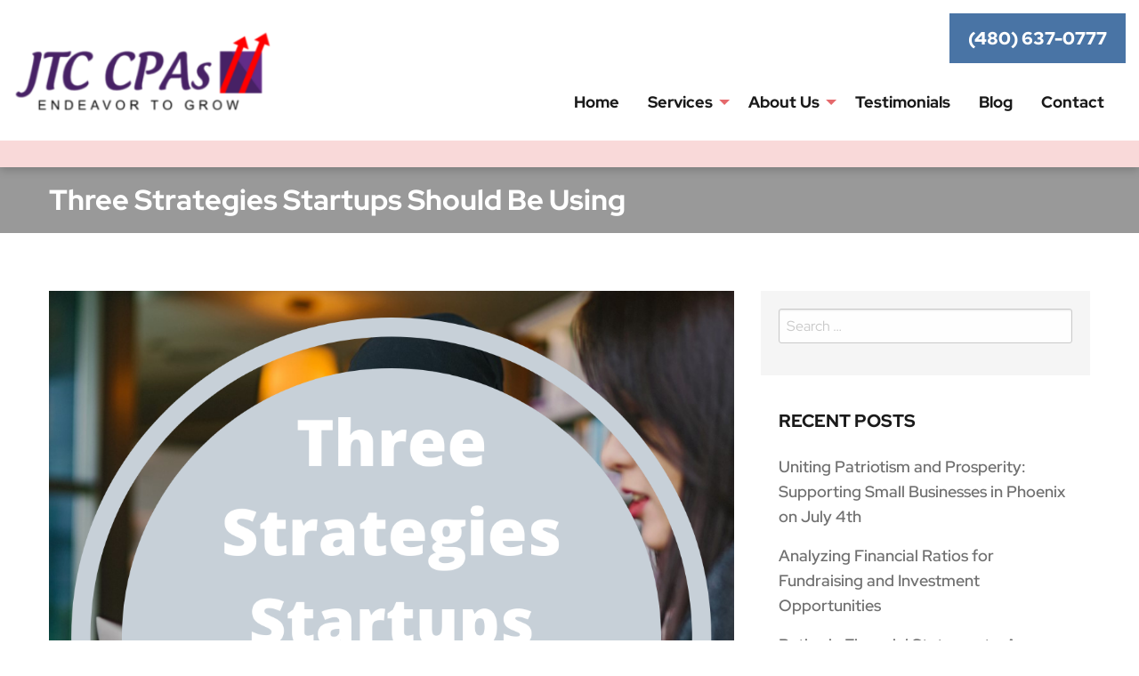

--- FILE ---
content_type: text/html; charset=UTF-8
request_url: https://www.cpachandleraz.com/three-strategies-startups-should-be-using/
body_size: 11610
content:
<!DOCTYPE html> 
<html class="no-js" lang="en-US" prefix="og: https://ogp.me/ns#"> 
<head>
<meta charset="UTF-8">
<link rel="preload" href="https://www.cpachandleraz.com/wp-content/cache/fvm/min/1727132144-css1b28e59cf029b96a12ce783a53e03e14241d1593f4696ca00964209098df5.css" as="style" media="all" /> 
<link rel="preload" href="https://www.cpachandleraz.com/wp-content/cache/fvm/min/1727132144-cssbd605a1a2c26ecdbbcf69a004ab9186fdce33fc510185282c8866d0e6cd31.css" as="style" media="all" /> 
<link rel="preload" href="https://www.cpachandleraz.com/wp-content/cache/fvm/min/1727132144-css807a44062ea23c52b76472127cd61d8096b6d29e4ce19a0e6abb7b0318592.css" as="style" media="all" /> 
<link rel="preload" href="https://www.cpachandleraz.com/wp-content/cache/fvm/min/1727132144-css201b25a7b2a2afdf54a30c10b2614d1907e96732e65a8a466fe81990b467f.css" as="style" media="all" /> 
<link rel="preload" href="https://www.cpachandleraz.com/wp-content/cache/fvm/min/1727132144-css94ed1f9eae3eaaef8ea596253cefc73b4dd1a49ecb7f7fba986782216ea5a.css" as="style" media="all" /> 
<link rel="preload" href="https://www.cpachandleraz.com/wp-content/cache/fvm/min/1727132144-css2f3e89d663b2b448358a2f0b10b4b99e1ba75be6ceb14d0a1760830d21fde.css" as="style" media="all" /> 
<link rel="preload" href="https://www.cpachandleraz.com/wp-content/cache/fvm/min/1727132144-css7cf1545e64752eac16e90b67663cdea0793346f084fcccc13cf18a2db4934.css" as="style" media="all" /> 
<link rel="preload" href="https://www.cpachandleraz.com/wp-content/cache/fvm/min/1727132144-css772939f09373bcb3d11802b254cd06d4e641dfc73f15db3af5497fd30c286.css" as="style" media="all" /> 
<link rel="preload" href="https://www.cpachandleraz.com/wp-content/cache/fvm/min/1727132144-css633dd140e23b200db5da0a739099cac048d76b6a0ada41adf152e9bafc0f2.css" as="style" media="all" /> 
<link rel="preload" href="https://www.cpachandleraz.com/wp-content/cache/fvm/min/1727132144-css13e7afd6339a87de169a292b6a4dd7e67d95782afcf01e667e9f53c4a3a3a.css" as="style" media="all" /> 
<link rel="preload" href="https://www.cpachandleraz.com/wp-content/cache/fvm/min/1727132144-css09f77465f90b8098749f87e53667514a5b6d43928a37f51d22d93723537c2.css" as="style" media="all" /> 
<link rel="preload" href="https://www.cpachandleraz.com/wp-content/cache/fvm/min/1727132144-cssa9bc91fc1bf383aeaa8414f91ab31eedb9d8c7d02578651f07096e2213f15.css" as="style" media="all" /> 
<link rel="preload" href="https://www.cpachandleraz.com/wp-content/cache/fvm/min/1727132144-css30a80dca451c3cee36b9376d295efd6a8b8c0e42726bc37bae28cad4b99e1.css" as="style" media="all" />
<script data-cfasync="false">if(navigator.userAgent.match(/MSIE|Internet Explorer/i)||navigator.userAgent.match(/Trident\/7\..*?rv:11/i)){var href=document.location.href;if(!href.match(/[?&]iebrowser/)){if(href.indexOf("?")==-1){if(href.indexOf("#")==-1){document.location.href=href+"?iebrowser=1"}else{document.location.href=href.replace("#","?iebrowser=1#")}}else{if(href.indexOf("#")==-1){document.location.href=href+"&iebrowser=1"}else{document.location.href=href.replace("#","&iebrowser=1#")}}}}</script>
<script data-cfasync="false">class FVMLoader{constructor(e){this.triggerEvents=e,this.eventOptions={passive:!0},this.userEventListener=this.triggerListener.bind(this),this.delayedScripts={normal:[],async:[],defer:[]},this.allJQueries=[]}_addUserInteractionListener(e){this.triggerEvents.forEach(t=>window.addEventListener(t,e.userEventListener,e.eventOptions))}_removeUserInteractionListener(e){this.triggerEvents.forEach(t=>window.removeEventListener(t,e.userEventListener,e.eventOptions))}triggerListener(){this._removeUserInteractionListener(this),"loading"===document.readyState?document.addEventListener("DOMContentLoaded",this._loadEverythingNow.bind(this)):this._loadEverythingNow()}async _loadEverythingNow(){this._runAllDelayedCSS(),this._delayEventListeners(),this._delayJQueryReady(this),this._handleDocumentWrite(),this._registerAllDelayedScripts(),await this._loadScriptsFromList(this.delayedScripts.normal),await this._loadScriptsFromList(this.delayedScripts.defer),await this._loadScriptsFromList(this.delayedScripts.async),await this._triggerDOMContentLoaded(),await this._triggerWindowLoad(),window.dispatchEvent(new Event("wpr-allScriptsLoaded"))}_registerAllDelayedScripts(){document.querySelectorAll("script[type=fvmdelay]").forEach(e=>{e.hasAttribute("src")?e.hasAttribute("async")&&!1!==e.async?this.delayedScripts.async.push(e):e.hasAttribute("defer")&&!1!==e.defer||"module"===e.getAttribute("data-type")?this.delayedScripts.defer.push(e):this.delayedScripts.normal.push(e):this.delayedScripts.normal.push(e)})}_runAllDelayedCSS(){document.querySelectorAll("link[rel=fvmdelay]").forEach(e=>{e.setAttribute("rel","stylesheet")})}async _transformScript(e){return await this._requestAnimFrame(),new Promise(t=>{const n=document.createElement("script");let r;[...e.attributes].forEach(e=>{let t=e.nodeName;"type"!==t&&("data-type"===t&&(t="type",r=e.nodeValue),n.setAttribute(t,e.nodeValue))}),e.hasAttribute("src")?(n.addEventListener("load",t),n.addEventListener("error",t)):(n.text=e.text,t()),e.parentNode.replaceChild(n,e)})}async _loadScriptsFromList(e){const t=e.shift();return t?(await this._transformScript(t),this._loadScriptsFromList(e)):Promise.resolve()}_delayEventListeners(){let e={};function t(t,n){!function(t){function n(n){return e[t].eventsToRewrite.indexOf(n)>=0?"wpr-"+n:n}e[t]||(e[t]={originalFunctions:{add:t.addEventListener,remove:t.removeEventListener},eventsToRewrite:[]},t.addEventListener=function(){arguments[0]=n(arguments[0]),e[t].originalFunctions.add.apply(t,arguments)},t.removeEventListener=function(){arguments[0]=n(arguments[0]),e[t].originalFunctions.remove.apply(t,arguments)})}(t),e[t].eventsToRewrite.push(n)}function n(e,t){let n=e[t];Object.defineProperty(e,t,{get:()=>n||function(){},set(r){e["wpr"+t]=n=r}})}t(document,"DOMContentLoaded"),t(window,"DOMContentLoaded"),t(window,"load"),t(window,"pageshow"),t(document,"readystatechange"),n(document,"onreadystatechange"),n(window,"onload"),n(window,"onpageshow")}_delayJQueryReady(e){let t=window.jQuery;Object.defineProperty(window,"jQuery",{get:()=>t,set(n){if(n&&n.fn&&!e.allJQueries.includes(n)){n.fn.ready=n.fn.init.prototype.ready=function(t){e.domReadyFired?t.bind(document)(n):document.addEventListener("DOMContentLoaded2",()=>t.bind(document)(n))};const t=n.fn.on;n.fn.on=n.fn.init.prototype.on=function(){if(this[0]===window){function e(e){return e.split(" ").map(e=>"load"===e||0===e.indexOf("load.")?"wpr-jquery-load":e).join(" ")}"string"==typeof arguments[0]||arguments[0]instanceof String?arguments[0]=e(arguments[0]):"object"==typeof arguments[0]&&Object.keys(arguments[0]).forEach(t=>{delete Object.assign(arguments[0],{[e(t)]:arguments[0][t]})[t]})}return t.apply(this,arguments),this},e.allJQueries.push(n)}t=n}})}async _triggerDOMContentLoaded(){this.domReadyFired=!0,await this._requestAnimFrame(),document.dispatchEvent(new Event("DOMContentLoaded2")),await this._requestAnimFrame(),window.dispatchEvent(new Event("DOMContentLoaded2")),await this._requestAnimFrame(),document.dispatchEvent(new Event("wpr-readystatechange")),await this._requestAnimFrame(),document.wpronreadystatechange&&document.wpronreadystatechange()}async _triggerWindowLoad(){await this._requestAnimFrame(),window.dispatchEvent(new Event("wpr-load")),await this._requestAnimFrame(),window.wpronload&&window.wpronload(),await this._requestAnimFrame(),this.allJQueries.forEach(e=>e(window).trigger("wpr-jquery-load")),window.dispatchEvent(new Event("wpr-pageshow")),await this._requestAnimFrame(),window.wpronpageshow&&window.wpronpageshow()}_handleDocumentWrite(){const e=new Map;document.write=document.writeln=function(t){const n=document.currentScript,r=document.createRange(),i=n.parentElement;let a=e.get(n);void 0===a&&(a=n.nextSibling,e.set(n,a));const s=document.createDocumentFragment();r.setStart(s,0),s.appendChild(r.createContextualFragment(t)),i.insertBefore(s,a)}}async _requestAnimFrame(){return new Promise(e=>requestAnimationFrame(e))}static run(){const e=new FVMLoader(["keydown","mousemove","touchmove","touchstart","touchend","wheel"]);e._addUserInteractionListener(e)}}FVMLoader.run();</script>
<meta name="viewport" content="width=device-width, initial-scale=1, maximum-scale=5, user-scalable=yes">
<meta http-equiv="X-UA-Compatible" content="IE=7,9,10,edge" >
<meta name='robots' content='index, follow, max-image-preview:large, max-snippet:-1, max-video-preview:-1' /><title>Three Strategies Startups Should be Using - JTC CPAs Chandler</title>
<link rel="canonical" href="https://www.cpachandleraz.com/three-strategies-startups-should-be-using/" />
<meta property="og:locale" content="en_US" />
<meta property="og:type" content="article" />
<meta property="og:title" content="Three Strategies Startups Should be Using - JTC CPAs Chandler" />
<meta property="og:description" content="Day One: Stay tuned for to learn more about three strategies startups should be using in their plan for success. Come back tomorrow to learn about the first strategy! &nbsp;" />
<meta property="og:url" content="https://www.cpachandleraz.com/three-strategies-startups-should-be-using/" />
<meta property="og:site_name" content="JTC CPAs Chandler" />
<meta property="article:publisher" content="https://www.facebook.com/cpachandler" />
<meta property="article:published_time" content="2022-03-24T14:30:59+00:00" />
<meta property="article:modified_time" content="2022-03-22T22:14:33+00:00" />
<meta property="og:image" content="https://www.cpachandleraz.com/wp-content/uploads/2022/03/1.png" />
<meta property="og:image:width" content="1080" />
<meta property="og:image:height" content="1080" />
<meta property="og:image:type" content="image/png" />
<meta name="author" content="Trent Elijah" />
<meta name="twitter:card" content="summary_large_image" />
<meta name="twitter:label1" content="Written by" />
<meta name="twitter:data1" content="Trent Elijah" />
<script type="application/ld+json" class="yoast-schema-graph">{"@context":"https://schema.org","@graph":[{"@type":"Article","@id":"https://www.cpachandleraz.com/three-strategies-startups-should-be-using/#article","isPartOf":{"@id":"https://www.cpachandleraz.com/three-strategies-startups-should-be-using/"},"author":{"name":"Trent Elijah","@id":"https://www.cpachandleraz.com/#/schema/person/acf1f319a6f25b45367c4d3d2344e3ad"},"headline":"Three Strategies Startups Should be Using","datePublished":"2022-03-24T14:30:59+00:00","dateModified":"2022-03-22T22:14:33+00:00","mainEntityOfPage":{"@id":"https://www.cpachandleraz.com/three-strategies-startups-should-be-using/"},"wordCount":36,"publisher":{"@id":"https://www.cpachandleraz.com/#organization"},"image":{"@id":"https://www.cpachandleraz.com/three-strategies-startups-should-be-using/#primaryimage"},"thumbnailUrl":"https://www.cpachandleraz.com/wp-content/uploads/2022/03/1.png","articleSection":["News"],"inLanguage":"en-US"},{"@type":"WebPage","@id":"https://www.cpachandleraz.com/three-strategies-startups-should-be-using/","url":"https://www.cpachandleraz.com/three-strategies-startups-should-be-using/","name":"Three Strategies Startups Should be Using - JTC CPAs Chandler","isPartOf":{"@id":"https://www.cpachandleraz.com/#website"},"primaryImageOfPage":{"@id":"https://www.cpachandleraz.com/three-strategies-startups-should-be-using/#primaryimage"},"image":{"@id":"https://www.cpachandleraz.com/three-strategies-startups-should-be-using/#primaryimage"},"thumbnailUrl":"https://www.cpachandleraz.com/wp-content/uploads/2022/03/1.png","datePublished":"2022-03-24T14:30:59+00:00","dateModified":"2022-03-22T22:14:33+00:00","breadcrumb":{"@id":"https://www.cpachandleraz.com/three-strategies-startups-should-be-using/#breadcrumb"},"inLanguage":"en-US","potentialAction":[{"@type":"ReadAction","target":["https://www.cpachandleraz.com/three-strategies-startups-should-be-using/"]}]},{"@type":"ImageObject","inLanguage":"en-US","@id":"https://www.cpachandleraz.com/three-strategies-startups-should-be-using/#primaryimage","url":"https://www.cpachandleraz.com/wp-content/uploads/2022/03/1.png","contentUrl":"https://www.cpachandleraz.com/wp-content/uploads/2022/03/1.png","width":1080,"height":1080,"caption":"startup strategies image"},{"@type":"BreadcrumbList","@id":"https://www.cpachandleraz.com/three-strategies-startups-should-be-using/#breadcrumb","itemListElement":[{"@type":"ListItem","position":1,"name":"Home","item":"https://www.cpachandleraz.com/"},{"@type":"ListItem","position":2,"name":"Blog","item":"https://www.cpachandleraz.com/blog/"},{"@type":"ListItem","position":3,"name":"Three Strategies Startups Should be Using"}]},{"@type":"WebSite","@id":"https://www.cpachandleraz.com/#website","url":"https://www.cpachandleraz.com/","name":"JTC CPAs Chandler","description":"","publisher":{"@id":"https://www.cpachandleraz.com/#organization"},"potentialAction":[{"@type":"SearchAction","target":{"@type":"EntryPoint","urlTemplate":"https://www.cpachandleraz.com/?s={search_term_string}"},"query-input":{"@type":"PropertyValueSpecification","valueRequired":true,"valueName":"search_term_string"}}],"inLanguage":"en-US"},{"@type":"Organization","@id":"https://www.cpachandleraz.com/#organization","name":"JTC CPAs Chandler","url":"https://www.cpachandleraz.com/","logo":{"@type":"ImageObject","inLanguage":"en-US","@id":"https://www.cpachandleraz.com/#/schema/logo/image/","url":"https://www.cpachandleraz.com/wp-content/uploads/2022/04/Logo-JTC-CPAs-New-Logo-PNG-Transparent-300x94-1.png","contentUrl":"https://www.cpachandleraz.com/wp-content/uploads/2022/04/Logo-JTC-CPAs-New-Logo-PNG-Transparent-300x94-1.png","width":328,"height":103,"caption":"JTC CPAs Chandler"},"image":{"@id":"https://www.cpachandleraz.com/#/schema/logo/image/"},"sameAs":["https://www.facebook.com/cpachandler","https://www.instagram.com/cpaphoenix/"]},{"@type":"Person","@id":"https://www.cpachandleraz.com/#/schema/person/acf1f319a6f25b45367c4d3d2344e3ad","name":"Trent Elijah","image":{"@type":"ImageObject","inLanguage":"en-US","@id":"https://www.cpachandleraz.com/#/schema/person/image/","url":"https://secure.gravatar.com/avatar/ffd75414aa701167ab3260914d7a9b17?s=96&d=mm&r=g","contentUrl":"https://secure.gravatar.com/avatar/ffd75414aa701167ab3260914d7a9b17?s=96&d=mm&r=g","caption":"Trent Elijah"},"sameAs":["http://jtcllp.com"],"url":"https://www.cpachandleraz.com/author/client/"}]}</script>
<link rel="alternate" type="application/rss+xml" title="JTC CPAs Chandler &raquo; Feed" href="https://www.cpachandleraz.com/feed/" />
<link rel="alternate" type="application/rss+xml" title="JTC CPAs Chandler &raquo; Comments Feed" href="https://www.cpachandleraz.com/comments/feed/" />
<meta name="google-site-verification" content="MPuv9hELYu4qMCtmtB5r1hnkuXnGKKlnPlh-9mYaP50" /> 
<link rel="shortcut icon" href="https://www.cpachandleraz.com/wp-content/uploads/2022/02/cropped-cropped-JTC-favicon.png?v=1768707353" /> 
<link rel="profile" href="https://gmpg.org/xfn/11"> 
<link rel='stylesheet' id='wp-block-library-css' href='https://www.cpachandleraz.com/wp-content/cache/fvm/min/1727132144-css1b28e59cf029b96a12ce783a53e03e14241d1593f4696ca00964209098df5.css' type='text/css' media='all' /> 
<style id='classic-theme-styles-inline-css' type='text/css' media="all">/*! This file is auto-generated */ .wp-block-button__link{color:#fff;background-color:#32373c;border-radius:9999px;box-shadow:none;text-decoration:none;padding:calc(.667em + 2px) calc(1.333em + 2px);font-size:1.125em}.wp-block-file__button{background:#32373c;color:#fff;text-decoration:none}</style> 
<style id='global-styles-inline-css' type='text/css' media="all">:root{--wp--preset--aspect-ratio--square:1;--wp--preset--aspect-ratio--4-3:4/3;--wp--preset--aspect-ratio--3-4:3/4;--wp--preset--aspect-ratio--3-2:3/2;--wp--preset--aspect-ratio--2-3:2/3;--wp--preset--aspect-ratio--16-9:16/9;--wp--preset--aspect-ratio--9-16:9/16;--wp--preset--color--black:#000000;--wp--preset--color--cyan-bluish-gray:#abb8c3;--wp--preset--color--white:#ffffff;--wp--preset--color--pale-pink:#f78da7;--wp--preset--color--vivid-red:#cf2e2e;--wp--preset--color--luminous-vivid-orange:#ff6900;--wp--preset--color--luminous-vivid-amber:#fcb900;--wp--preset--color--light-green-cyan:#7bdcb5;--wp--preset--color--vivid-green-cyan:#00d084;--wp--preset--color--pale-cyan-blue:#8ed1fc;--wp--preset--color--vivid-cyan-blue:#0693e3;--wp--preset--color--vivid-purple:#9b51e0;--wp--preset--gradient--vivid-cyan-blue-to-vivid-purple:linear-gradient(135deg,rgba(6,147,227,1) 0%,rgb(155,81,224) 100%);--wp--preset--gradient--light-green-cyan-to-vivid-green-cyan:linear-gradient(135deg,rgb(122,220,180) 0%,rgb(0,208,130) 100%);--wp--preset--gradient--luminous-vivid-amber-to-luminous-vivid-orange:linear-gradient(135deg,rgba(252,185,0,1) 0%,rgba(255,105,0,1) 100%);--wp--preset--gradient--luminous-vivid-orange-to-vivid-red:linear-gradient(135deg,rgba(255,105,0,1) 0%,rgb(207,46,46) 100%);--wp--preset--gradient--very-light-gray-to-cyan-bluish-gray:linear-gradient(135deg,rgb(238,238,238) 0%,rgb(169,184,195) 100%);--wp--preset--gradient--cool-to-warm-spectrum:linear-gradient(135deg,rgb(74,234,220) 0%,rgb(151,120,209) 20%,rgb(207,42,186) 40%,rgb(238,44,130) 60%,rgb(251,105,98) 80%,rgb(254,248,76) 100%);--wp--preset--gradient--blush-light-purple:linear-gradient(135deg,rgb(255,206,236) 0%,rgb(152,150,240) 100%);--wp--preset--gradient--blush-bordeaux:linear-gradient(135deg,rgb(254,205,165) 0%,rgb(254,45,45) 50%,rgb(107,0,62) 100%);--wp--preset--gradient--luminous-dusk:linear-gradient(135deg,rgb(255,203,112) 0%,rgb(199,81,192) 50%,rgb(65,88,208) 100%);--wp--preset--gradient--pale-ocean:linear-gradient(135deg,rgb(255,245,203) 0%,rgb(182,227,212) 50%,rgb(51,167,181) 100%);--wp--preset--gradient--electric-grass:linear-gradient(135deg,rgb(202,248,128) 0%,rgb(113,206,126) 100%);--wp--preset--gradient--midnight:linear-gradient(135deg,rgb(2,3,129) 0%,rgb(40,116,252) 100%);--wp--preset--font-size--small:13px;--wp--preset--font-size--medium:20px;--wp--preset--font-size--large:36px;--wp--preset--font-size--x-large:42px;--wp--preset--spacing--20:0.44rem;--wp--preset--spacing--30:0.67rem;--wp--preset--spacing--40:1rem;--wp--preset--spacing--50:1.5rem;--wp--preset--spacing--60:2.25rem;--wp--preset--spacing--70:3.38rem;--wp--preset--spacing--80:5.06rem;--wp--preset--shadow--natural:6px 6px 9px rgba(0, 0, 0, 0.2);--wp--preset--shadow--deep:12px 12px 50px rgba(0, 0, 0, 0.4);--wp--preset--shadow--sharp:6px 6px 0px rgba(0, 0, 0, 0.2);--wp--preset--shadow--outlined:6px 6px 0px -3px rgba(255, 255, 255, 1), 6px 6px rgba(0, 0, 0, 1);--wp--preset--shadow--crisp:6px 6px 0px rgba(0, 0, 0, 1)}:where(.is-layout-flex){gap:.5em}:where(.is-layout-grid){gap:.5em}body .is-layout-flex{display:flex}.is-layout-flex{flex-wrap:wrap;align-items:center}.is-layout-flex>:is(*,div){margin:0}body .is-layout-grid{display:grid}.is-layout-grid>:is(*,div){margin:0}:where(.wp-block-columns.is-layout-flex){gap:2em}:where(.wp-block-columns.is-layout-grid){gap:2em}:where(.wp-block-post-template.is-layout-flex){gap:1.25em}:where(.wp-block-post-template.is-layout-grid){gap:1.25em}.has-black-color{color:var(--wp--preset--color--black)!important}.has-cyan-bluish-gray-color{color:var(--wp--preset--color--cyan-bluish-gray)!important}.has-white-color{color:var(--wp--preset--color--white)!important}.has-pale-pink-color{color:var(--wp--preset--color--pale-pink)!important}.has-vivid-red-color{color:var(--wp--preset--color--vivid-red)!important}.has-luminous-vivid-orange-color{color:var(--wp--preset--color--luminous-vivid-orange)!important}.has-luminous-vivid-amber-color{color:var(--wp--preset--color--luminous-vivid-amber)!important}.has-light-green-cyan-color{color:var(--wp--preset--color--light-green-cyan)!important}.has-vivid-green-cyan-color{color:var(--wp--preset--color--vivid-green-cyan)!important}.has-pale-cyan-blue-color{color:var(--wp--preset--color--pale-cyan-blue)!important}.has-vivid-cyan-blue-color{color:var(--wp--preset--color--vivid-cyan-blue)!important}.has-vivid-purple-color{color:var(--wp--preset--color--vivid-purple)!important}.has-black-background-color{background-color:var(--wp--preset--color--black)!important}.has-cyan-bluish-gray-background-color{background-color:var(--wp--preset--color--cyan-bluish-gray)!important}.has-white-background-color{background-color:var(--wp--preset--color--white)!important}.has-pale-pink-background-color{background-color:var(--wp--preset--color--pale-pink)!important}.has-vivid-red-background-color{background-color:var(--wp--preset--color--vivid-red)!important}.has-luminous-vivid-orange-background-color{background-color:var(--wp--preset--color--luminous-vivid-orange)!important}.has-luminous-vivid-amber-background-color{background-color:var(--wp--preset--color--luminous-vivid-amber)!important}.has-light-green-cyan-background-color{background-color:var(--wp--preset--color--light-green-cyan)!important}.has-vivid-green-cyan-background-color{background-color:var(--wp--preset--color--vivid-green-cyan)!important}.has-pale-cyan-blue-background-color{background-color:var(--wp--preset--color--pale-cyan-blue)!important}.has-vivid-cyan-blue-background-color{background-color:var(--wp--preset--color--vivid-cyan-blue)!important}.has-vivid-purple-background-color{background-color:var(--wp--preset--color--vivid-purple)!important}.has-black-border-color{border-color:var(--wp--preset--color--black)!important}.has-cyan-bluish-gray-border-color{border-color:var(--wp--preset--color--cyan-bluish-gray)!important}.has-white-border-color{border-color:var(--wp--preset--color--white)!important}.has-pale-pink-border-color{border-color:var(--wp--preset--color--pale-pink)!important}.has-vivid-red-border-color{border-color:var(--wp--preset--color--vivid-red)!important}.has-luminous-vivid-orange-border-color{border-color:var(--wp--preset--color--luminous-vivid-orange)!important}.has-luminous-vivid-amber-border-color{border-color:var(--wp--preset--color--luminous-vivid-amber)!important}.has-light-green-cyan-border-color{border-color:var(--wp--preset--color--light-green-cyan)!important}.has-vivid-green-cyan-border-color{border-color:var(--wp--preset--color--vivid-green-cyan)!important}.has-pale-cyan-blue-border-color{border-color:var(--wp--preset--color--pale-cyan-blue)!important}.has-vivid-cyan-blue-border-color{border-color:var(--wp--preset--color--vivid-cyan-blue)!important}.has-vivid-purple-border-color{border-color:var(--wp--preset--color--vivid-purple)!important}.has-vivid-cyan-blue-to-vivid-purple-gradient-background{background:var(--wp--preset--gradient--vivid-cyan-blue-to-vivid-purple)!important}.has-light-green-cyan-to-vivid-green-cyan-gradient-background{background:var(--wp--preset--gradient--light-green-cyan-to-vivid-green-cyan)!important}.has-luminous-vivid-amber-to-luminous-vivid-orange-gradient-background{background:var(--wp--preset--gradient--luminous-vivid-amber-to-luminous-vivid-orange)!important}.has-luminous-vivid-orange-to-vivid-red-gradient-background{background:var(--wp--preset--gradient--luminous-vivid-orange-to-vivid-red)!important}.has-very-light-gray-to-cyan-bluish-gray-gradient-background{background:var(--wp--preset--gradient--very-light-gray-to-cyan-bluish-gray)!important}.has-cool-to-warm-spectrum-gradient-background{background:var(--wp--preset--gradient--cool-to-warm-spectrum)!important}.has-blush-light-purple-gradient-background{background:var(--wp--preset--gradient--blush-light-purple)!important}.has-blush-bordeaux-gradient-background{background:var(--wp--preset--gradient--blush-bordeaux)!important}.has-luminous-dusk-gradient-background{background:var(--wp--preset--gradient--luminous-dusk)!important}.has-pale-ocean-gradient-background{background:var(--wp--preset--gradient--pale-ocean)!important}.has-electric-grass-gradient-background{background:var(--wp--preset--gradient--electric-grass)!important}.has-midnight-gradient-background{background:var(--wp--preset--gradient--midnight)!important}.has-small-font-size{font-size:var(--wp--preset--font-size--small)!important}.has-medium-font-size{font-size:var(--wp--preset--font-size--medium)!important}.has-large-font-size{font-size:var(--wp--preset--font-size--large)!important}.has-x-large-font-size{font-size:var(--wp--preset--font-size--x-large)!important}:where(.wp-block-post-template.is-layout-flex){gap:1.25em}:where(.wp-block-post-template.is-layout-grid){gap:1.25em}:where(.wp-block-columns.is-layout-flex){gap:2em}:where(.wp-block-columns.is-layout-grid){gap:2em}:root :where(.wp-block-pullquote){font-size:1.5em;line-height:1.6}</style> 
<link rel='stylesheet' id='bxslider-style-css' href='https://www.cpachandleraz.com/wp-content/cache/fvm/min/1727132144-cssbd605a1a2c26ecdbbcf69a004ab9186fdce33fc510185282c8866d0e6cd31.css' type='text/css' media='all' /> 
<link rel='stylesheet' id='kdw_testimonials_sheet-css' href='https://www.cpachandleraz.com/wp-content/cache/fvm/min/1727132144-css807a44062ea23c52b76472127cd61d8096b6d29e4ce19a0e6abb7b0318592.css' type='text/css' media='all' /> 
<link rel='stylesheet' id='foundation-normalize-css' href='https://www.cpachandleraz.com/wp-content/cache/fvm/min/1727132144-css201b25a7b2a2afdf54a30c10b2614d1907e96732e65a8a466fe81990b467f.css' type='text/css' media='all' /> 
<link rel='stylesheet' id='foundation-grid-css' href='https://www.cpachandleraz.com/wp-content/cache/fvm/min/1727132144-css94ed1f9eae3eaaef8ea596253cefc73b4dd1a49ecb7f7fba986782216ea5a.css' type='text/css' media='all' /> 
<link rel='stylesheet' id='foundation-css' href='https://www.cpachandleraz.com/wp-content/cache/fvm/min/1727132144-css2f3e89d663b2b448358a2f0b10b4b99e1ba75be6ceb14d0a1760830d21fde.css' type='text/css' media='all' /> 
<link rel='stylesheet' id='foundation-icons-css' href='https://www.cpachandleraz.com/wp-content/cache/fvm/min/1727132144-css7cf1545e64752eac16e90b67663cdea0793346f084fcccc13cf18a2db4934.css' type='text/css' media='all' /> 
<link rel='stylesheet' id='font-awesome-css' href='https://www.cpachandleraz.com/wp-content/cache/fvm/min/1727132144-css772939f09373bcb3d11802b254cd06d4e641dfc73f15db3af5497fd30c286.css' type='text/css' media='all' /> 
<link rel='stylesheet' id='theme-styles-css' href='https://www.cpachandleraz.com/wp-content/cache/fvm/min/1727132144-css633dd140e23b200db5da0a739099cac048d76b6a0ada41adf152e9bafc0f2.css' type='text/css' media='all' /> 
<link rel='stylesheet' id='site-responsive-style-css' href='https://www.cpachandleraz.com/wp-content/cache/fvm/min/1727132144-css13e7afd6339a87de169a292b6a4dd7e67d95782afcf01e667e9f53c4a3a3a.css' type='text/css' media='all' /> 
<link rel='stylesheet' id='af-kdw-colorbox-theme1-css' href='https://www.cpachandleraz.com/wp-content/cache/fvm/min/1727132144-css09f77465f90b8098749f87e53667514a5b6d43928a37f51d22d93723537c2.css' type='text/css' media='all' /> 
<link rel='stylesheet' id='googleFontsRedHatDisplay-css' href='https://www.cpachandleraz.com/wp-content/cache/fvm/min/1727132144-cssa9bc91fc1bf383aeaa8414f91ab31eedb9d8c7d02578651f07096e2213f15.css' type='text/css' media='all' /> 
<link rel='stylesheet' id='googleFontsOpensans-css' href='https://www.cpachandleraz.com/wp-content/cache/fvm/min/1727132144-css30a80dca451c3cee36b9376d295efd6a8b8c0e42726bc37bae28cad4b99e1.css' type='text/css' media='all' /> 
<script type="text/javascript" src="https://www.cpachandleraz.com/wp-includes/js/jquery/jquery.min.js?ver=3.7.1" id="jquery-core-js"></script>
<script type="text/javascript" src="https://www.cpachandleraz.com/wp-includes/js/jquery/jquery-migrate.min.js?ver=3.4.1" id="jquery-migrate-js"></script>
<link rel="icon" href="https://www.cpachandleraz.com/wp-content/uploads/2022/02/cropped-cropped-JTC-favicon-192x192.png" sizes="192x192" /> 
</head>
<body class="post-template-default single single-post postid-1564 single-format-standard chrome osx"> <div class="off-canvas-wrapper"> <div class="inner-wrap"> <div class="off-canvas position-left" id="offCanvas" data-off-canvas> <aside class="left-off-canvas-menu"> <div class="off-canvas-extra-content-top hide">Extra Content Top</div> <div class="drill-down-menu"> <ul id="menu-drill-down" class="vertical menu no-js" data-drilldown=""><li id="menu-item-32" class="menu-item menu-item-type-post_type menu-item-object-page menu-item-home menu-item-32"><a href="https://www.cpachandleraz.com/">Home</a></li> <li id="menu-item-1392" class="nofollow menu-item menu-item-type-custom menu-item-object-custom menu-item-has-children has-dropdown menu-item-1392"><a href="#">Services</a> <ul class="vertical menu"> <li id="menu-item-1393" class="menu-item menu-item-type-post_type menu-item-object-page menu-item-1393"><a href="https://www.cpachandleraz.com/financial-planning/">Financial Planning</a></li> <li id="menu-item-1394" class="menu-item menu-item-type-post_type menu-item-object-page menu-item-1394"><a href="https://www.cpachandleraz.com/business-setup/">Business Setup</a></li> <li id="menu-item-1395" class="menu-item menu-item-type-post_type menu-item-object-page menu-item-1395"><a href="https://www.cpachandleraz.com/tax-resolution/">Tax Resolution</a></li> <li id="menu-item-1398" class="menu-item menu-item-type-post_type menu-item-object-page menu-item-1398"><a href="https://www.cpachandleraz.com/compilations-and-reviews/">Compilations and Reviews</a></li> <li id="menu-item-1399" class="menu-item menu-item-type-post_type menu-item-object-page menu-item-1399"><a href="https://www.cpachandleraz.com/mergers-acquisitions/">Mergers &#038; Acquisitions</a></li> <li id="menu-item-1401" class="menu-item menu-item-type-post_type menu-item-object-page menu-item-1401"><a href="https://www.cpachandleraz.com/forecasting-and-budgeting/">Budgeting &#038; Forecasting Services</a></li> <li id="menu-item-1458" class="menu-item menu-item-type-post_type menu-item-object-page menu-item-1458"><a href="https://www.cpachandleraz.com/cfo-services/">CFO Services</a></li> <li id="menu-item-1404" class="menu-item menu-item-type-post_type menu-item-object-page menu-item-1404"><a href="https://www.cpachandleraz.com/tax-return-preparation/">Tax Return Preparation</a></li> <li id="menu-item-1409" class="menu-item menu-item-type-post_type menu-item-object-page menu-item-1409"><a href="https://www.cpachandleraz.com/payroll-processing/">Payroll Processing</a></li> <li id="menu-item-1408" class="menu-item menu-item-type-post_type menu-item-object-page menu-item-1408"><a href="https://www.cpachandleraz.com/business-exit-planning/">Business Exit Planning</a></li> <li id="menu-item-1410" class="menu-item menu-item-type-post_type menu-item-object-page menu-item-1410"><a href="https://www.cpachandleraz.com/bookkeeping/">Bookkeeping</a></li> </ul> </li> <li id="menu-item-1414" class="menubar menu-item menu-item-type-post_type menu-item-object-page menu-item-has-children has-dropdown menu-item-1414"><a href="https://www.cpachandleraz.com/about-us/">About Us</a> <ul class="vertical menu"> <li id="menu-item-1415" class="menu-item menu-item-type-post_type menu-item-object-page menu-item-1415"><a href="https://www.cpachandleraz.com/meet-us/">Meet Us</a></li> </ul> </li> <li id="menu-item-1416" class="menu-item menu-item-type-post_type menu-item-object-page menu-item-1416"><a href="https://www.cpachandleraz.com/testimonials/">Testimonials</a></li> <li id="menu-item-1557" class="menu-item menu-item-type-post_type menu-item-object-page current_page_parent menu-item-1557"><a href="https://www.cpachandleraz.com/blog/">Blog</a></li> <li id="menu-item-93" class="menu-item menu-item-type-post_type menu-item-object-page menu-item-93"><a href="https://www.cpachandleraz.com/contact/">Contact</a></li> </ul> </div> <div class="off-canvas-extra-content-bottom"> </div> </aside> </div> <div > <nav class="main-navigation tab-bar sticky hide-for-large" role="navigation" > <div class="row"> <div class="columns small-4 small-order-1"> <section id="left-off-canvas-menu" class="left-small title-bar-left"> <a class="left-off-canvas-toggle menu-icon" href="#" data-toggle="offCanvas"><span class="hamburger-menu-left">Menu</span></a> </section> </div> <div class="columns small-order-2"><span id="tagline-top-bar"></span></div> </div> </nav> </div> <div class="off-canvas-content" data-off-canvas-content> <div id="page" class="site"> <header > <a class="skip-link screen-reader-text" href="#content">Skip to content</a> <div id="middle-row" class="row expanded align-middle"> <div class="columns small-12 medium-6 large-3"> <span class="logo"> <a href="https://www.cpachandleraz.com" title="JTC CPA &mdash; Return to Home"> <img data-interchange="[https://www.cpachandleraz.com/wp-content/uploads/2021/12/Logo-JTC-CPAs-New-Logo-PNG-Transparent-300x94-1.png, small],[https://www.cpachandleraz.com/wp-content/uploads/2021/12/Logo-JTC-CPAs-New-Logo-PNG-Transparent-300x94-1.png, medium],[https://www.cpachandleraz.com/wp-content/uploads/2021/12/Logo-JTC-CPAs-New-Logo-PNG-Transparent-300x94-1.png, large],[https://www.cpachandleraz.com/wp-content/uploads/2021/12/Logo-JTC-CPAs-New-Logo-PNG-Transparent-300x94-1.png, xlarge],[https://www.cpachandleraz.com/wp-content/uploads/2021/12/Logo-JTC-CPAs-New-Logo-PNG-Transparent-300x94-1.png, xxlarge]" id="logo" class="logo" alt="Logo" width="328" height="103" /> </a> </span> </div> <div class="columns small-12 medium-6 large-9"> <div class="row expanded align-right show-for-large text-right"> <span class="phone_number"><span class="button inline-number"><a href="tel:(480) 637-0777" title="Local: (480) 637-0777"><i class="" aria-hidden="true"></i><span class="the_phone_number">(480) 637-0777</span></a></span></span> </div> <div class="row align-center hide-for-large text-center"> <span class="phone_number"><span class="button inline-number"><a href="tel:(480) 637-0777" title="Local: (480) 637-0777"><i class="" aria-hidden="true"></i><span class="the_phone_number">(480) 637-0777</span></a></span></span> </div> <div id="nav-row" class="row expanded align-right show-for-large"> <div class="top-bar"> <div class="top-bar-left"> <ul id="header-menu" class="dropdown menu no-js" data-dropdown-menu><li class="menu-item menu-item-type-post_type menu-item-object-page menu-item-home menu-item-32"><a href="https://www.cpachandleraz.com/">Home</a></li> <li class="nofollow menu-item menu-item-type-custom menu-item-object-custom menu-item-has-children has-dropdown menu-item-1392"><a href="#">Services</a> <ul class="vertical menu" data-submenu> <li class="menu-item menu-item-type-post_type menu-item-object-page menu-item-1393"><a href="https://www.cpachandleraz.com/financial-planning/">Financial Planning</a></li> <li class="menu-item menu-item-type-post_type menu-item-object-page menu-item-1394"><a href="https://www.cpachandleraz.com/business-setup/">Business Setup</a></li> <li class="menu-item menu-item-type-post_type menu-item-object-page menu-item-1395"><a href="https://www.cpachandleraz.com/tax-resolution/">Tax Resolution</a></li> <li class="menu-item menu-item-type-post_type menu-item-object-page menu-item-1398"><a href="https://www.cpachandleraz.com/compilations-and-reviews/">Compilations and Reviews</a></li> <li class="menu-item menu-item-type-post_type menu-item-object-page menu-item-1399"><a href="https://www.cpachandleraz.com/mergers-acquisitions/">Mergers &#038; Acquisitions</a></li> <li class="menu-item menu-item-type-post_type menu-item-object-page menu-item-1401"><a href="https://www.cpachandleraz.com/forecasting-and-budgeting/">Budgeting &#038; Forecasting Services</a></li> <li class="menu-item menu-item-type-post_type menu-item-object-page menu-item-1458"><a href="https://www.cpachandleraz.com/cfo-services/">CFO Services</a></li> <li class="menu-item menu-item-type-post_type menu-item-object-page menu-item-1404"><a href="https://www.cpachandleraz.com/tax-return-preparation/">Tax Return Preparation</a></li> <li class="menu-item menu-item-type-post_type menu-item-object-page menu-item-1409"><a href="https://www.cpachandleraz.com/payroll-processing/">Payroll Processing</a></li> <li class="menu-item menu-item-type-post_type menu-item-object-page menu-item-1408"><a href="https://www.cpachandleraz.com/business-exit-planning/">Business Exit Planning</a></li> <li class="menu-item menu-item-type-post_type menu-item-object-page menu-item-1410"><a href="https://www.cpachandleraz.com/bookkeeping/">Bookkeeping</a></li> </ul> </li> <li class="menubar menu-item menu-item-type-post_type menu-item-object-page menu-item-has-children has-dropdown menu-item-1414"><a href="https://www.cpachandleraz.com/about-us/">About Us</a> <ul class="vertical menu" data-submenu> <li class="menu-item menu-item-type-post_type menu-item-object-page menu-item-1415"><a href="https://www.cpachandleraz.com/meet-us/">Meet Us</a></li> </ul> </li> <li class="menu-item menu-item-type-post_type menu-item-object-page menu-item-1416"><a href="https://www.cpachandleraz.com/testimonials/">Testimonials</a></li> <li class="menu-item menu-item-type-post_type menu-item-object-page current_page_parent menu-item-1557"><a href="https://www.cpachandleraz.com/blog/">Blog</a></li> <li class="menu-item menu-item-type-post_type menu-item-object-page menu-item-93"><a href="https://www.cpachandleraz.com/contact/">Contact</a></li> </ul> </div> </div> </div> </div> </div> <div id="slider-row" class="row expanded align-bottom"> <div class="header-slideshow-image"> </div> </div></header> <div id="content" class="site-content"><div class="row expanded single-blog-title"> <div class="small-12 columns"> <div class="row row-inner no-padding-top-bottom align-middle"> <div class="small-12 medium-12 large-12 columns"> <h1 class="entry-title">Three Strategies Startups Should be Using</h1> </div> </div> </div> </div> <div class="row blogging"> <div id="primary" class="content-area small-12 medium-8 large-8 columns"> <main id="main" class="site-main" role="main"> <article id="post-1564" class="blog-content post-1564 post type-post status-publish format-standard has-post-thumbnail hentry category-news wordpress-sticky"> <header class="entry-header"> <div class="entry-meta"> </div> </header> <div class="entry-content"> <span class="blog-post-featured-image"><img width="1080" height="1080" src="https://www.cpachandleraz.com/wp-content/uploads/2022/03/1.png" class="attachment-full size-full wp-post-image" alt="startup strategies image" decoding="async" fetchpriority="high" srcset="https://www.cpachandleraz.com/wp-content/uploads/2022/03/1.png 1080w, https://www.cpachandleraz.com/wp-content/uploads/2022/03/1-300x300.png 300w, https://www.cpachandleraz.com/wp-content/uploads/2022/03/1-1024x1024.png 1024w, https://www.cpachandleraz.com/wp-content/uploads/2022/03/1-150x150.png 150w, https://www.cpachandleraz.com/wp-content/uploads/2022/03/1-768x768.png 768w" sizes="(max-width: 1080px) 100vw, 1080px" /></span> <p>Day One: Stay tuned for to learn more about three strategies startups should be using in their plan for success. Come back tomorrow to learn about the first strategy!</p> <p>&nbsp;</p> </div> <footer class="entry-footer"> <h4 id="cat-meta"><span class="cat-links">Posted in <a href="https://www.cpachandleraz.com/category/news/" rel="category tag">News</a></span> by Trent Elijah <span class="bullet">&bull;</span> March 24, 2022</h4> </footer> </article> <div class="clear clearfix"></div> <div class="row authorbox align-middle callout secondary clear clearfix"> <div class="columns small-12 medium-2"> <img src="" alt="" class="alignnone author-thumb"/> </div> <div class="columns small-12 medium-10"> <h4>Author: Trent Elijah</h4> <a href="https://www.cpachandleraz.com/author/">View All Posts by Author</a> </div> </div> </main> </div> <div id="secondary" class="widget-area aside small-12 medium-4 large-4 columns" role="complementary"> <div id="tertiary" class="widget-area aside" role="complementary"> <aside id="search-2" class="widget widget_search"><form role="search" method="get" class="search-form" action="https://www.cpachandleraz.com/"> <label> <span class="screen-reader-text">Search for:</span> <input type="search" class="search-field" placeholder="Search &hellip;" value="" name="s" /> </label> <input type="submit" class="search-submit" value="Search" /> </form></aside> <aside id="recent-posts-2" class="widget widget_recent_entries"> <h1 class="widget-title">Recent Posts</h1> <ul> <li> <a href="https://www.cpachandleraz.com/uniting-patriotism-and-prosperity-supporting-small-businesses-in-phoenix-on-july-4th/">Uniting Patriotism and Prosperity: Supporting Small Businesses in Phoenix on July 4th</a> </li> <li> <a href="https://www.cpachandleraz.com/analyzing-financial-ratios-for-fundraising-and-investment-opportunities/">Analyzing Financial Ratios for Fundraising and Investment Opportunities</a> </li> <li> <a href="https://www.cpachandleraz.com/ratios-in-financial-statements-comprehensive-overview/">Ratios in Financial Statements: A Comprehensive Overview</a> </li> <li> <a href="https://www.cpachandleraz.com/importance-of-balance-sheets-and-profit-and-loss-statements-for-small-businesses/">Importance of Balance Sheets and Profit and Loss Statements for Small Businesses</a> </li> <li> <a href="https://www.cpachandleraz.com/cash-flow-secrets-revealed-insider-tips-for-success/">Cash Flow Secrets Revealed: Insider Tips for Success</a> </li> </ul> </aside> </div> </div></div> </div> </div> <footer> <div class="row expanded endevor-row"> <div class="small-12 columns"> <div class="row row-inner"> <div class="small-12 columns border-bottom"> <span id="tagline-1" ><h2>Endeavor To Grow </h2></span> </div> </div> </div> </div> <div class="row expanded footer"> <div class="small-12 columns"> <div class="row row-inner"> <div class="small-12 columns"> <div class="widget-container clear clearfix"> <div class="row" data-equalizer> <div id="text-2" class="widget widget_text small-12 medium-6 large-4 large-expand columns small-centered_medium-centered_large-centered_left" data-equalizer-watch> <div class="textwidget"><p><a href="https://www.cpachandleraz.com/wp-content/uploads/2021/12/Logo-JTC-CPAs-New-Logo-PNG-Transparent-300x94-1.png"><img loading="lazy" decoding="async" src="https://www.cpachandleraz.com/wp-content/uploads/2021/12/Logo-JTC-CPAs-New-Logo-PNG-Transparent-300x94-1-300x94.png" alt="JTC CPAs" width="300" height="94" class="alignnone size-medium wp-image-1233" srcset="https://www.cpachandleraz.com/wp-content/uploads/2021/12/Logo-JTC-CPAs-New-Logo-PNG-Transparent-300x94-1-300x94.png 300w, https://www.cpachandleraz.com/wp-content/uploads/2021/12/Logo-JTC-CPAs-New-Logo-PNG-Transparent-300x94-1.png 328w" sizes="(max-width: 300px) 100vw, 300px" /></a></p> </div> </div><div id="text-3" class="widget widget_text small-12 medium-6 large-4 large-expand columns small-centered_medium-centered_large-centered_left" data-equalizer-watch> <div class="textwidget"><p><a href="https://www.cpachandleraz.com/business-setup/">Business Setup</a><br /> <a href="https://www.cpachandleraz.com/compilations-and-reviews/">Reviews &amp; Compilations</a><br /> <a href="https://www.cpachandleraz.com/payroll-processing/">Payroll Services</a><br /> <a href="https://www.cpachandleraz.com/tax-return-preparation/">Tax Return Preparation</a><br /> <a href="https://www.cpachandleraz.com/financial-planning/">Business Financial Planning</a><br /> <a href="https://www.cpachandleraz.com/mergers-acquisitions/">Mergers &amp; Acquisition</a></p> </div> </div><div id="text-5" class="widget widget_text small-12 medium-6 large-4 large-expand columns small-centered_medium-centered_large-centered_left" data-equalizer-watch> <div class="textwidget"><p><a href="https://www.cpachandleraz.com/business-exit-planning/">Business Exit Planning</a><br /> <a href="https://www.cpachandleraz.com/bookkeeping/">Bookkeeping Business</a><br /> <a href="https://www.cpachandleraz.com/forecasting-and-budgeting/">Budgeting &amp; Forecasting</a><br /> <a href="https://www.cpachandleraz.com/tax-resolution/">Business Tax Resolution</a><br /> <a href="https://www.cpachandleraz.com/cfo-services/">CFO Service</a></p> </div> </div><div id="text-4" class="widget widget_text small-12 medium-6 large-4 large-expand columns small-centered_medium-centered_large-centered_left" data-equalizer-watch> <div class="textwidget"><p>5680 W. Chandler Blvd Bldg G Ste 7<br /> Chandler, AZ 85226</p> <p> <span class="phone_number"><span class="button inline-number"><a href="tel:(480) 637-0777" title="Local: (480) 637-0777"><i class="" aria-hidden="true"></i><span class="the_phone_number">(480) 637-0777</span></a></span></span> <br /> </p> </div> </div> </div> </div> </div> <div class="small-12 columns text-center"> <span id="tagline-2" ><h6>CPAs, CFO Services, Small Business Accounting, Tax Consultant, Bookkeepers, Chandler Area</h6></span> </div> </div> </div> </div> <div class="site-footer"> <div class="row expanded align-center"> <div id="copyright" class="text-center">&copy; 2026 <a href="https://www.cpachandleraz.com">JTC CPA</a> &mdash; All Rights Reserved</div> </div> <div class="row expanded align-center"> <div id="developer" class="text-center"><a href="//www.keydesignwebsites.com/" title="Site by Key Design Websites" target="_blank" rel="noopener noreferrer">Site built &#38; hosted by <span class="copyrightkey">&nbsp;Key Design Websites</span></a></div> </div> <div class="row expanded align-center show-for-medium"> <ul id="menu-legal-menu" class="menu"><li id="menu-item-134" class="menu-item menu-item-type-post_type menu-item-object-page menu-item-134"><a href="https://www.cpachandleraz.com/disclaimer/">Disclaimer</a></li> <li id="menu-item-133" class="menu-item menu-item-type-post_type menu-item-object-page menu-item-133"><a href="https://www.cpachandleraz.com/linking-policy/">Linking Policy</a></li> <li id="menu-item-132" class="menu-item menu-item-type-post_type menu-item-object-page menu-item-132"><a href="https://www.cpachandleraz.com/privacy-policy/">Privacy Policy</a></li> <li id="menu-item-130" class="menu-item menu-item-type-post_type menu-item-object-page menu-item-130"><a href="https://www.cpachandleraz.com/testimonials-disclosure/">Testimonials Disclosure</a></li> <li id="menu-item-131" class="menu-item menu-item-type-post_type menu-item-object-page menu-item-131"><a href="https://www.cpachandleraz.com/terms-of-use/">Terms of Use</a></li> </ul> </div> </div> 
<script>(function(w,d,s,l,i){w[l]=w[l]||[];w[l].push({'gtm.start':
new Date().getTime(),event:'gtm.js'});var f=d.getElementsByTagName(s)[0],
j=d.createElement(s),dl=l!='dataLayer'?'&l='+l:'';j.async=true;j.src=
'https://www.googletagmanager.com/gtm.js?id='+i+dl;f.parentNode.insertBefore(j,f);
})(window,document,'script','dataLayer','GTM-WDK88RW');</script>
<script async src="https://www.googletagmanager.com/gtag/js?id=GTM-WDK88RW"></script>
<script>
window.dataLayer = window.dataLayer || [];
function gtag(){dataLayer.push(arguments);}
gtag('js', new Date());
gtag('config', 'GTM-WDK88RW');
</script>
<script>
!function(f,b,e,v,n,t,s)
{if(f.fbq)return;n=f.fbq=function(){n.callMethod?
n.callMethod.apply(n,arguments):n.queue.push(arguments)};
if(!f._fbq)f._fbq=n;n.push=n;n.loaded=!0;n.version='2.0';
n.queue=[];t=b.createElement(e);t.async=!0;
t.src=v;s=b.getElementsByTagName(e)[0];
s.parentNode.insertBefore(t,s)}(window, document,'script',
'https://connect.facebook.net/en_US/fbevents.js');
fbq('init', '215014784793683');
fbq('track', 'PageView');
</script>
<noscript>
<img height="1" width="1" style="display:none" src="https://www.facebook.com/tr?215014784793683&ev=PageView&noscript=1"/>
</noscript>
</footer> 
<script>(function(d, s, id) {
var js, fjs = d.getElementsByTagName(s)[0];
js = d.createElement(s); js.id = id;
js.src = 'https://connect.facebook.net/en_US/sdk/xfbml.customerchat.js#xfbml=1&version=v6.0&autoLogAppEvents=1'
fjs.parentNode.insertBefore(js, fjs);
}(document, 'script', 'facebook-jssdk'));</script>
<div class="fb-customerchat" attribution="wordpress" attribution_version="2.3" page_id="323693167799449"></div> 
<script type='text/javascript' id='colorbox-js-extra'>
/* <![CDATA[ */
var jQueryColorboxSettingsArray = {"jQueryColorboxVersion":"4.6.2","colorboxInline":"false","colorboxIframe":"false","colorboxGroupId":"","colorboxTitle":"","colorboxWidth":"false","colorboxHeight":"false","colorboxMaxWidth":"false","colorboxMaxHeight":"false","colorboxSlideshow":"false","colorboxSlideshowAuto":"false","colorboxScalePhotos":"true","colorboxPreloading":"false","colorboxOverlayClose":"true","colorboxLoop":"true","colorboxEscKey":"true","colorboxArrowKey":"true","colorboxScrolling":"true","colorboxOpacity":"0.75","colorboxTransition":"elastic","colorboxSpeed":"350","colorboxSlideshowSpeed":"2500","colorboxClose":"close","colorboxNext":"next","colorboxPrevious":"previous","colorboxSlideshowStart":"start slideshow","colorboxSlideshowStop":"stop slideshow","colorboxCurrent":"{current} of {total} images","colorboxXhrError":"This content failed to load.","colorboxImgError":"This image failed to load.","colorboxImageMaxWidth":"95%","colorboxImageMaxHeight":"95%","colorboxImageHeight":"false","colorboxImageWidth":"false","colorboxLinkHeight":"false","colorboxLinkWidth":"false","colorboxInitialHeight":"100","colorboxInitialWidth":"300","autoColorboxJavaScript":"true","autoHideFlash":"","autoColorbox":"true","autoColorboxGalleries":"","addZoomOverlay":"","useGoogleJQuery":"","colorboxAddClassToLinks":""};
/* ]]> */
</script>
<script type="text/javascript" src="//cdn.jsdelivr.net/bxslider/4.2.12/jquery.bxslider.min.js?ver=1" id="bxslider-js-js"></script>
<script type="text/javascript" src="https://www.cpachandleraz.com/wp-content/themes/kdw-framework4/foundation/foundation-6.6.3-js/what-input.js?ver=1" id="foundation-what-input-js"></script>
<script type="text/javascript" src="https://www.cpachandleraz.com/wp-content/themes/kdw-framework4/foundation/foundation-6.6.3-js/foundation.min.js?ver=1" id="foundation-js-js"></script>
<script type="text/javascript" src="https://www.cpachandleraz.com/wp-content/themes/kdw-framework4/js/navigation.js?ver=20120206" id="kdw-framework4-navigation-js"></script>
<script type="text/javascript" src="https://www.cpachandleraz.com/wp-content/themes/kdw-framework4/js/skip-link-focus-fix.js?ver=20130115" id="kdw-framework4-skip-link-focus-fix-js"></script>
<script type="text/javascript" src="https://www.cpachandleraz.com/wp-content/plugins/kdw-jquery-colorbox/js/jquery-colorbox-wrapper-min.js?ver=4.6.3" id="af-kdw-colorbox-wrapper-js"></script>
<script type="text/javascript" src="https://www.cpachandleraz.com/wp-content/plugins/kdw-jquery-colorbox/js/jquery.colorbox-min.js?ver=1.6.4" id="jquery-colorbox-min-js"></script>
</div> </div> </div> 
<script>
/* This is required for foundations off-canvas menu to fire */
jQuery(document).ready(function ($) {
'use strict';
var $ = jQuery.noConflict();
$(document).foundation();
$('a.left-off-canvas-toggle').on('click',function(){
//Don't need to put anything here
//https://github.com/zurb/foundation/issues/5343
});
$(".slideshow").css("visibility", "visible");
$('.js-drilldown-back > a').attr('role', 'presentation');
$('.js-drilldown-back > a').attr('rel','nofollow');
$('.js-drilldown-back > a').attr('role','link');  
$('.bx-pager-item > a').attr('role', 'presentation');
$('.bx-pager-item > a').attr('rel','nofollow');
$('.bx-pager-item > a').attr('role','link'); 
$('.bx-controls-direction > a').attr('role', 'presentation');
$('.bx-controls-direction > a').attr('rel','nofollow');
$('#cboxPrevious').attr('tabindex','-1');
$('#cboxPrevious').html('.');			
$('#cboxNext').attr('tabindex','-1'); 
$('#cboxNext').html('.');
$('#cboxSlideshow').attr('tabindex','-1');   
$('#cboxSlideshow').html('.');
$('.orbit-container').attr('role', 'tablist');
$('.orbit-previous').attr('role', 'tab');
$('.orbit-next').attr('role', 'tab');	
$('.orbit-slide').attr('role', 'presentation');	
$('.nofollow > a').attr('rel','nofollow');
$('.nofollow > a').attr('role', 'presentation');  
$('.menubar').attr('role', 'menubar');
$('p:empty').remove();	
$('.tagline').each(function(i){
setTimeout(function(){
$('.tagline').eq(i).css({
'transform': 'translateX(0%)',
'opacity': 1
});
}, 1000*i)
});	
$('.rich-content p').addClass('rich-p' );
$('#comments #submit').addClass('button');
if($('.envira-gallery-link').hasClass('cboxElement')){$( '.envira-gallery-link' ).removeClass( "cboxElement colorbox-manual" );}
function tick(){
$('#testimonialscroller li:first').slideUp( function () { $(this).appendTo($('#testimonialscroller')).slideDown(); });
}
setInterval(function(){ tick () }, 5000);
});
</script>
</body> 
</html>
<!-- Cached page generated by WP-Super-Cache on 2026-01-17 22:35:53 -->

<!-- Compression = gzip -->

--- FILE ---
content_type: text/css
request_url: https://www.cpachandleraz.com/wp-content/cache/fvm/min/1727132144-css633dd140e23b200db5da0a739099cac048d76b6a0ada41adf152e9bafc0f2.css
body_size: 4339
content:
/* https://www.cpachandleraz.com/wp-content/themes/kdw-framework4/style.css?ver=1657036858 */
html{font-family:'Red Hat Display',sans-serif;-webkit-text-size-adjust:100%;-ms-text-size-adjust:100%;font-display:swap}body{margin:0;font-family:'Red Hat Display',sans-serif;font-display:swap}h1,h2,h3,h4,h5,h6{font-family:'Red Hat Display',sans-serif;color:#E5696C;font-weight:600;text-transform:capitalize;font-display:swap}body{background-color:#fff}.fas.fa-check{color:#E5696C}p,ul,ol{color:#1a1a1a;font-weight:500;font-size:18px}h1{font-size:2rem;font-weight:800;color:#1a1a1a}h2{font-size:1.5rem}h3{font-size:1.3rem}h4{font-size:1.25rem}h5{font-size:1rem}h6{font-size:.875rem}img.aligncenter{display:block;margin:0 auto;margin-bottom:10px}img.alignright{float:right;margin-left:24px;margin-top:10px}img.alignleft{float:left;margin-right:24px;margin-top:10px}.shadow img{box-shadow:0 3px 6px rgba(0,0,0,.16)}.no-padding-top-bottom .column,.no-padding-top-bottom.columns,.no-padding-top-bottom .columns{padding-top:0;padding-bottom:0}.no-padding-wrapper .wrapper{padding:0}.no-padding-bottom-wrapper .wrapper{padding-bottom:0}.no-padding-top-wrapper .wrapper{padding-top:0}.header-image,.header-slideshow-image{width:100%}.border-bottom{border-bottom:2px solid #E5696C}.row{max-width:75rem}.column,.columns{padding-top:.9375rem;padding-bottom:.9375rem}.row-inner{margin-left:auto!important;margin-right:auto!important}.wrapper{padding:1.875em 0}.footer .fab{color:#E5696C}.entry-title{color:#fff;margin-bottom:0;font-weight:800}.empty-h-tag{display:hidden;display:none}h2.headerphone.subheader a{color:unset}header{position:relative}.template-fullwidth .aside{display:none}ul.phone_numbers{margin-left:initial}.phone_numbers li{list-style:none}.phone_number .button a,.phone_numbers .button a{color:#fff}.phone_number i,.phone_numbers i{padding-right:5px}.the_phone_number{padding-left:5px}.header-logo-phone .the-number-side{margin:1.25em 1.25em 0 0}.inline-number i{display:none}.inline-number .the_phone_number,.inline-number a{padding:0}#top-row{background:#2BA6CA;padding:8px 10px}#top-row h5{color:#fff;margin-bottom:0}#top-row a{color:#fff}#top-row .social-media{margin:0}#top-row .social-media{margin:0;float:right}.tagline h1,.tagline-row h1{color:#fff;font-weight:800;font-size:42px;margin-bottom:0}.tagline h2,.tagline-row h2{color:#fff;font-size:2rem;font-weight:600;margin-bottom:0}.home #middle-row{border:none}.tagline{padding:40px}.endevor-row{background:#FCFCFC}.endevor-row h2{color:#1a1a1a;font-size:42px;font-weight:800;text-align:center;margin-bottom:0;line-height:1}.home #content h1{color:#1a1a1a;font-size:2.5rem;font-weight:800;margin-bottom:40px;line-height:1}#content .home-row-3 h1{color:#fff}.home-row-1{border-bottom:60px solid #fff}.home #content .home-row-1 h1{color:#1a1a1a;font-size:2.5rem;font-weight:800;margin-bottom:0;line-height:1}.home-row-7 h1{color:#1a1a1a;font-size:2.5rem;font-weight:800;line-height:1}.home-row-1 h2{color:#E5696C;font-weight:600;font-size:2rem;margin-bottom:40px}.home-row-1 h3{font-size:1.5rem}.home-row-1 .button{margin-top:30px;margin-bottom:0}.home-row-1 .cta-single-inner{position:relative;height:auto}.home-row-1 .cta-heading{display:flex;align-items:center;transition:all ease 0.34s;position:absolute;height:48px;left:0;right:0;bottom:0;background:rgb(255,255,255);background:linear-gradient(60deg,rgba(255,255,255,.9) 64%,rgba(255,255,255,0) 64%)}.home-row-1 .cta-single-inner:hover .cta-heading h2{color:#fff}.home-row-1 .cta-single-inner:hover .cta-heading{color:#fff;background:#E5696C;background:linear-gradient(60deg,rgba(229,105,108,.9) 64%,rgba(229,105,108,0) 64%)}.home-row-1 .cta-heading h2{display:inline-block;margin-bottom:0;color:#E5696C;font-weight:600;padding:5px 10px;line-height:1;font-size:18px}.home-row-1 .cta-heading span{display:block;font-weight:800}.home-row-1 .cta-row .column-block{margin-bottom:0}.home-row-2{background:#E5696C;background:linear-gradient(125deg,transparent 35%,#E5696C 35%);margin-bottom:60px}.home-row-2 .cta-single-inner{background:#fff;box-shadow:0 3px 6px rgba(0,0,0,.16);padding:10px}.home-row-2 .column-block{margin-bottom:0}.home-row-2 .cta-single-inner img{width:auto;display:block;margin:0 auto}.home-row-2 .cta-heading h2{color:#E5696C;text-align:center;margin-bottom:0;line-height:1;margin-top:12px}.home-row-2 .cta-heading h2 span{display:block;font-weight:800}.home-row-3 p,.home-row-3 h1,.home-row-3 h2{color:#fff}.home-row-3 h1{font-weight:800;font-size:42px}.home-row-3 h2{font-weight:600;font-size:30px}.home-row-3{padding:60px 0 0 100px;height:635px;margin-bottom:60px}.home-row-3 .button.whitebtn{margin-top:30px;margin-bottom:0;background-color:#fff}.home-row-3 .button.whitebtn{color:#4974A5;background-color:#fff}.home-row-3 .button.whitebtn:hover,.home-row-3 .button.whitebtn:focus{background-color:#4974A5;color:#fff}.home-row-3 .button.whitebtn:hover a,.home-row-3 .button.whitebtn:focus a{color:#fff}#content .home-row-7 .tagline-row h1,.home-row-7 .tagline-row h2{color:#fff}#content .home-row-7 .tagline-row h1{margin-bottom:1rem}.home-row-7 .button.whitebtn{margin-top:0;margin-bottom:0;background-color:#fff}.home-row-7 .tagline-row .button.whitebtn a{color:#4974A5}.home-row-7 .button.whitebtn:hover,.home-row-4 .button.whitebtn:focus{background-color:#4974A5}.home-row-7 .button.whitebtn:hover a,.home-row-4 .button.whitebtn:focus a{color:#fff}.home-row-4{position:relative;padding:80px;padding-bottom:90px}.home-row-5{border-bottom:50px solid #fff}#content .contact-row.home-row-8{border-top:50px solid #fff;margin-bottom:60px}#content .contact-row.home-row-8 h1{font-weight:800;font-size:42px;color:#fff;margin-bottom:.5rem}#content .contact-row.home-row-8 h2{color:#fff;font-weight:600;font-size:30px}.home-row-4 h1{color:#1a1a1a;font-weight:700;font-size:40px}.blocktestimonial{padding:10px;background:#fff;box-shadow:0 3px 6px rgba(0,0,0,.16)}blockquote.testimonial:before{color:#4974A5}blockquote.testimonial{color:#1A1A1A;font-weight:500;font-size:18px}blockquote.testimonial cite{color:#1a1a1a;font-weight:800;font-style:normal;font-size:20px;display:block;margin-top:5px;text-align:right}.industry-served{margin-bottom:40px}.industry-served h3 a{color:#1a1a1a}.about-row-1 h1,.about-row-3 h1,.about-row-2 h1{font-weight:800;color:#1a1a1a}.about-row-2 h2{font-weight:600}.about-row-2{padding-top:150px}.about-row-2 .block-single-inner h3{margin-bottom:0;font-weight:500;font-size:18px}.about-row-2 .column-block{margin-bottom:0}.about-row-2 .block-single-inner{background:#fff;box-shadow:0 3px 6px rgba(0,0,0,.16);padding:1rem}.shadow .button{margin-bottom:0}.industry-served h3{color:#1a1a1a}.fa-ul li{margin-bottom:10px}.about-row-2.planning-row-4{border-top:none}.loweralpha{list-style-type:lower-alpha}.accordion-title{position:relative;display:block;padding:1.25rem 1rem;border:1px solid #e6e6e6;border-bottom:0;font-size:1.125rem;font-weight:700;background:#E5696C;line-height:1;color:#fff;text-transform:uppercase}.accordion-title:focus,.accordion-title:hover{background-color:#4974A5;color:#fff}.home-row-5 h2,.grow-with h2{font-size:30px;font-weight:600;color:#1a1a1a;margin-bottom:40px}.imagecta-row .column-block{margin-bottom:0}.imagecta-row .column{padding-top:.5rem;padding-bottom:.5rem;padding-right:.5rem;padding-left:.5rem}.bullet ul li:before{font-family:"Font Awesome 5 Free";font-weight:900;content:'\f00c';margin:0 5px 0 -15px;color:#E5696C}.bullet ul{list-style-type:none}.thanks-blocks .block-single-inner{background:#fff;box-shadow:0 3px 6px rgba(0,0,0,.16);padding:10px}button.radius,.button.radius{border-radius:3px}button.round,.button.round{border-radius:1000px}label.radius,.label.radius{border-radius:3px}label.round,.label.round{border-radius:1000px}.button{background-color:#4974A5;font-size:20px;font-weight:900;border-radius:0}.button:hover,.button:focus{background-color:#28578D}.no-js .header-navigation{display:none}.no-js .menu{display:none}.is-lower{position:absolute!important;z-index:99995!important;top:initial!important}.main-navigation{width:100%;height:auto;clear:both;background:#1a1a1a none repeat scroll 0% 0%!important}.main-navigation-absolute{position:absolute;z-index:100}.header-navigation{width:100%;height:auto;clear:both}.header-navigation{position:absolute;z-index:100}.top-bar,#header-menu{background-color:transparent}#header-menu .menu-item-has-children:hover .submenu a{color:#1a1a1a}#header-menu.menu ul.submenu a:hover{color:#4974A5}#header-menu.menu .current-menu-item .submenu a{color:#1a1a1a}#header-menu a{color:#1a1a1a;font-weight:800}#header-menu a:hover,#header-menu li.current-menu-item a{color:#4974A5}.dropdown.menu>li.is-dropdown-submenu-parent>a::after{border-color:#E5696C transparent transparent}.drill-down-menu ul{background-color:#1a1a1a}.drill-down-menu .is-drilldown-submenu{background:#1a1a1a}.drilldown a{background:#1a1a1a;color:#fff;font-weight:700}.title-bar-right .top-bar,.top-bar ul{background-color:#fff}#site-navigation .top-bar,.top-bar ul{background-color:#fff}#site-navigation .top-bar .is-dropdown-submenu{border:1px solid #cacaca;background:#000}.top-bar-center{display:block;margin-right:auto;margin-left:auto}.top-container.shrink{height:65px!important;filter:progid:DXImageTransform.Microsoft.Alpha(Opacity=0.6);opacity:.6;transition:all .5s ease}.top-container.shrink{line-height:65px;transition:all .5s ease}.top-container .title-bar.shrink{height:65px!important;line-height:65px;transition:all .5s ease}.sticky-container .header-navigation{z-index:99995!important}[data-sticky]{width:100%}.main-navigation.shrink{height:55px!important;filter:progid:DXImageTransform.Microsoft.Alpha(Opacity=0.6);opacity:.6;transition:all .5s ease}.main-navigation.shrink{line-height:25px;transition:all .5s ease}.main-navigation.shrink{height:55px!important;line-height:55px;transition:all .5s ease}.main-navigation.shrink .columns{height:55px!important;line-height:55px;transition:all .5s ease}.tab-bar{padding:5px}.tab-bar .menu-icon{color:#000}.tab-bar .menu-icon span a::after{box-shadow:0 0 0 .077em #fff,0 .538em 0 .077em #fff,0 1.077em 0 .077em #fff;width:1rem}.tab-bar .menu-icon span a:hover::after{box-shadow:0 0 0 .077em #b3b3b3,0 .538em 0 .077em #b3b3b3,0 1.077em 0 .077em #b3b3b3}.menu-icon span{color:#fff;margin-left:30px}.menu-icon{height:25px;cursor:pointer}.menu-icon span{font-size:1.25em}.menu-icon::after{top:5px}.hamburger-menu-right{margin:0 30px 0 -60px!important}.navigation{padding:20px}.off-canvas{background:#1a1a1a}ul.header-social{list-style:none}.header-social{list-style-type:none;float:right;margin:0;padding:0}.header-social li{float:left;margin:0 .231em;padding:.077em}.header-social li a{opacity:.8}.header-social li a:hover{opacity:1}.header-social li a img{height:1.846em!important;width:auto}.social-media{display:block;margin-top:0}.social-media li{list-style:none;display:block;float:left;margin-left:10px}ul.social-media{margin-left:0;margin-bottom:0}.screen-reader-text{clip:rect(.077em,.077em,.077em,.077em);position:absolute!important;height:.077em;width:.077em;overflow:hidden}.screen-reader-text:focus{background-color:#f1f1f1;border-radius:.231em;box-shadow:0 0 .154em .154em rgba(0,0,0,.6);clip:auto!important;color:#21759b;display:block;font-size:1.077em;font-size:.875rem;font-weight:700;height:auto;left:.385em;line-height:normal;padding:1.154em 1.769em 1.077em;text-decoration:none;top:.385em;width:auto;z-index:100000}.slideshow{width:100%;margin:0 auto;clear:both}.slideshow-featuredcontent .caption,.slideshow-nodescription .caption{visibility:hidden!important}#slideshow,#slideshow-gallery,.slideshow-gallery{display:none}.slideshow{visibility:hidden}.header-slideshow-image img{width:100%}.bx-wrapper .bx-viewport{-moz-box-shadow:unset;-webkit-box-shadow:unset;transform:unset;box-shadow:unset;border:unset;background:unset}.bx-wrapper img{width:100%}.bx-wrapper .bx-viewport{left:0em}.bx-viewport .slide-caption{background-color:rgba(255,255,255,.6);position:absolute;bottom:10%;text-align:center;margin:0 auto;display:block;width:60%;margin-left:20%;margin-right:20%}ul.slideshowheader{margin-left:0em}.gallery-row{padding-bottom:1.538em}.gallery{list-style-type:none;float:left;margin:0!important;padding:0;width:100%}.gallery li{float:left;width:18%;margin:1%;opacity:.8;-moz-transform:scale(1) rotate(0deg) translateX(0) translateY(0) skewX(0deg) skewY(0deg);-webkit-transform:scale(1) rotate(0deg) translateX(0) translateY(0) skewX(0deg) skewY(0deg);-o-transform:scale(1) rotate(0deg) translateX(0) translateY(0) skewX(0deg) skewY(0deg);-ms-transform:scale(1) rotate(0deg) translateX(0) translateY(0) skewX(0deg) skewY(0deg);transform:scale(1) rotate(0deg) translateX(0) translateY(0) skewX(0deg) skewY(0deg);-webkit-transition:all 250ms ease;-moz-transition:all 250ms ease;-ms-transition:all 250ms ease;-o-transition:all 250ms ease;transition:all 250ms ease}.gallery li:hover{opacity:1;-moz-transform:scale(1.1) rotate(0deg) translateX(0) translateY(0) skewX(0deg) skewY(0deg);-webkit-transform:scale(1.1) rotate(0deg) translateX(0) translateY(0) skewX(0deg) skewY(0deg);-o-transform:scale(1.1) rotate(0deg) translateX(0) translateY(0) skewX(0deg) skewY(0deg);-ms-transform:scale(1.1) rotate(0deg) translateX(0) translateY(0) skewX(0deg) skewY(0deg);transform:scale(1.1) rotate(0deg) translateX(0) translateY(0) skewX(0deg) skewY(0deg);-webkit-transition:all 250ms ease;-moz-transition:all 250ms ease;-ms-transition:all 250ms ease;-o-transition:all 250ms ease;transition:all 250ms ease}.cta-single-inner img{width:100%}.card img{width:100%}.link-section{-ms-flex:1 0 auto;flex:1 0 auto;padding:1rem}#copyright{padding-top:1.538em;line-height:1.923em;text-align:center;text-transform:uppercase;font-size:.769em;letter-spacing:.231em}#copyright,#copyright a,#copyright a:hover,#menu-legal-menu.menu a,#developer a{text-decoration:none;color:#fff;font-size:11px}#developer{display:block;opacity:.6;-webkit-transition:all 450ms ease;-moz-transition:all 450ms ease;-ms-transition:all 450ms ease;-o-transition:all 450ms ease;transition:all 450ms ease}#developer:hover{opacity:1;-webkit-transition:all 450ms ease;-moz-transition:all 450ms ease;-ms-transition:all 450ms ease;-o-transition:all 450ms ease;transition:all 450ms ease}.copyrightkey{background:url(/wp-content/themes/kdw-framework4/images/kdw-footer.png) left center no-repeat;width:auto;height:1.923em;display:inline-block;border:0;padding-left:1.923em}#menu-legal-menu.menu{width:auto}.fa,.fas,.fab{color:#2ba6cb}.single-blog-title{background-color:#999;margin-bottom:50px}.single-blog-title .entry-title{margin-bottom:0}.blog-title a{color:#05496a;font-weight:700;font-size:1.313rem}.blog-title a:hover{color:#000}.author-about{padding-bottom:20px;margin-bottom:20px;border-bottom:1px solid #ccc}.blogging .callout.secondary.authorbox{margin:0;margin-top:50px}.blogging .tags-links{display:inline-block;text-align:center}.blogging .tags-links a{color:#05496a;border:1px solid #05496a;padding:3px 10px;margin:0 2px;font-size:1rem}.blogging .tags-title{display:inline-block;font-size:1.12rem;margin-right:10px;font-weight:700;color:#05496a}.author-thumb{margin-bottom:20px}#content .blog-content img{-webkit-filter:grayscale(0);filter:grayscale(0)}blockquote{border-left:none}#cat-meta{text-align:center;color:#999;font-size:.85rem}#cat-meta a{color:#999;font-size:.85rem}.single-format-standard .blog-post-featured-image img{padding-bottom:20px}.single-format-standard .blog-content{padding:0}.last-three .large-7.medium-7{padding-left:30px;padding-right:30px}.last-three .large-5.medium-5{min-height:117px}.blogcard{border:none;padding:0}.blogcard img{width:100%}.blogcard h4{font-weight:700;padding-top:10px}.entry-footer{padding:6px}.blog-entry-footer{padding:20px 0;border-bottom:1px solid #ccc;margin-bottom:20px}.author .more-posts{list-style:none;margin-left:0}.author .more-posts li{display:block;padding:4px}.author-thumb{margin-bottom:0}.author-thumb.author-thumb-page{margin-bottom:30px}.author main h2{font-weight:700;font-size:1.3rem;text-transform:capitalize}#tertiary #search-2 .widget-title{padding-left:0;padding-right:0}#search-2{background-color:#f5f5f5;padding:20px;margin-bottom:30px}.search-submit{display:none}.blogging .entry-footer{padding:20px 0}.blogging .header-entry.entry-footer{padding:0 0 20px 0}.blogging .callout.secondary{background-color:#f5f5f5;color:#0a0a0a;padding:8px;border-color:#fff}.blogging .callout.secondary img,.post-row-widget img{border-radius:100%}#widget-posts{background-color:#f5f5f5}.entry-meta{display:none}#tertiary .widget-title{font-size:1.235rem;font-weight:700;text-transform:uppercase;padding:8px 20px}#tertiary ul{list-style:none;margin:0}#tertiary li{padding:8px 20px}#tertiary a{color:#707070}#tertiary a:hover{color:#000}.comments-link::before{content:" • "}figure.aligncenter figcaption{text-align:center}figure.aligncenter,img.aligncenter{display:block;margin:0 auto;margin-bottom:10px}figure.alignright,img.alignright{float:right;margin-left:24px;margin-top:10px}figure.alignleft,img.alignleft{float:left;margin-right:24px;margin-top:10px}ul.footer-addresses-location{list-style-type:none;text-align:center;text-transform:uppercase;font-size:.769em;letter-spacing:.231em;padding:0;margin:0}.address-alink{color:#000}.address-alink:hover{text-decoration:none}.address-0,.address-1,.address-2{border-right:.077em dotted #333;margin-right:.385em}address li{list-style:none;padding-right:5px;display:inline-block}.location-adress ul{margin-left:.6rem}.locations-title{margin-left:10px}.site-footer{background:#E5696C}.footer{background:#FCFCFC}.footer .widget-title{color:#000;font-weight:700}.footer a,.footer p{color:#000}.contact-column{margin:0 2%}.contact-column-full{width:100%;margin:0}.contact-left-margin{margin-left:10px}form .contact-website{position:absolute;left:-769230.692em}.directions-link{font-size:.8em}.gm-style img{max-width:769230.692em!important}.acf-map{width:100%;height:23.077em;margin-top:1.923em}#phone-small-s,#email-small-s,#location-small-s{margin-left:5px}#contact-page-phone-block,#contact-page-email-block,#contact-page-location-block{margin-top:25px}#contact-page-phone-block a,#contact-page-email-block a,#contact-page-location-block a,#contact-page-phone-block .fas,#contact-page-email-block .fas,#contact-page-location-block .fas{color:#4974A5}.flex-center{display:flex;align-items:center;justify-content:center}.parallax{height:100%;background-attachment:fixed;background-position:center;background-repeat:no-repeat;background-size:cover;margin-left:-410px;margin-right:-410px}.cart-contents:before{font-family:"Font Awesome 5 Free";content:"\f07a";font-size:28px;margin-top:10px;font-style:normal;font-weight:900;padding-right:5px;vertical-align:bottom}.cart-contents:hover{text-decoration:none}.cart-contents-count{color:#fff;background-color:#2ecc71;font-weight:700;border-radius:10px;padding:1px 6px;line-height:1;font-family:Arial,Helvetica,sans-serif;vertical-align:top}

--- FILE ---
content_type: text/css
request_url: https://www.cpachandleraz.com/wp-content/cache/fvm/min/1727132144-css13e7afd6339a87de169a292b6a4dd7e67d95782afcf01e667e9f53c4a3a3a.css
body_size: 780
content:
/* https://www.cpachandleraz.com/wp-content/themes/kdw-framework4/responsive.css?ver=1651515612 */
@media only screen and (max-width:40em){.small-only-float-left{float:left!important}.small-only-float-right{float:right!important}.small-only-float-center{display:block;margin-right:auto;margin-left:auto}.text-center-small{text-align:center}.small-align-center{-ms-flex-pack:center;justify-content:center}.widget-container,#top-row,.tagline,.text-right{text-align:center}.home-row-1 .column-block{padding-left:0;padding-right:0}.home #content h1{font-size:2rem;margin-bottom:1rem}#row-3 .column-block h3{margin-bottom:0}#row-3 .contentblock-block-grid{margin-bottom:20px}#row-3 .column-block{margin-bottom:1rem;padding-bottom:0;padding-top:0}.home-row-1 h2{font-size:1.5rem}.social-media{display:inline-block;margin:0 auto}.home-row-8{height:auto}.home-row-3{background:#E5696C;padding:10px;width:100%;height:auto}.home-row-1 .column-block{margin-bottom:0}.tagline{background:#e5696c;padding:10px;text-align:center;width:100%}.tagline h1{font-size:2rem}.tagline h2{font-size:1.5rem}.home-row-4{padding-left:0;padding-right:0}.home-row-7 .tagline-row{background:#e5696c;width:100%;padding:10px;text-align:center}.logo img{display:block;margin:0 auto}#title-row{background:#e5696c}.about-row-2{padding-top:50px}img.alignright,img.alignleft{float:none!important;display:block;margin:0 auto}}@media only screen and (min-width:40.063em) and (max-width:63.938em){.medium-float-left{float:left!important}.medium-float-right{float:right!important}.text-center-medium{text-align:center}.medium-align-center{-ms-flex-pack:center;justify-content:center}.tagline{background:#e5696c;padding:10px;text-align:center;width:100%}.tagline h1{font-size:2rem}.tagline h2{font-size:1.5rem}.home-row-3{padding:20px 0 0 20px;height:635px}.home-row-4{padding-left:0;padding-right:0}.home-row-7 .tagline-row{background:#e5696c;width:100%;padding:10px;text-align:center}.logo img{display:block;margin:0 auto}#title-row{background:#e5696c}.home-row-2 .cta-heading h2{font-size:1.25rem}.about-row-2{padding-top:50px}}@media only screen and (min-width:64em){.tagline{position:absolute;left:0;right:0;bottom:-80px}.home #slider-row img,#middle-row{border-bottom:30px solid #F9D9D9}#title-row{position:relative;margin-top:-30px;background:#E5696C;background:linear-gradient(125deg,#e5696c 80%,rgba(100,32,62,0) 80%)}#middle-row{box-shadow:0 3px 10px rgba(0,0,0,.2)}.home-row-7{margin-top:-120px}.tagline-row .wrapper{padding:10px 0 20px 20px}.home-row-1{padding-top:100px}}@media only screen and (min-width:64em) and (max-width:90em){.large-float-left{float:left!important}.large-float-right{float:right!important}.text-center-large{text-align:center}.large-align-right{-ms-flex-pack:end;justify-content:flex-end}.tagline h1,.tagline-row h1{font-size:2rem}.tagline h2,.tagline-row h2{font-size:1.5rem}.home-row-4{padding-left:0;padding-right:0}.home-row-3,.home-row-8{padding:0 0 0 20px;background-size:108%!important;height:auto;margin-bottom:50px}.home-row-3 .wrapper{padding-top:0}.home-row-7 .tagline-row{background:#E5696C;background:linear-gradient(60deg,#e5696c 80%,rgba(100,32,62,0) 80%);bottom:-80px;z-index:99}.home-row-1 .cta-heading h2{font-size:1rem}.home-row-2 .cta-heading h2{font-size:1.25rem}.tagline{background:#E5696C;background:linear-gradient(60deg,#e5696c 83%,rgba(100,32,62,0) 83%);padding-left:20px}.tagline-row wrapper{padding-left:0}#content .home-row-7 .tagline-row h1{font-size:1.75rem;margin-bottom:.5rem}.home-row-3 .button.whitebtn{margin-top:1rem}}@media only screen and (min-width:90.063em){.tagline{background:#E5696C;background:linear-gradient(60deg,#e5696c 80%,rgba(100,32,62,0) 68%)}.home-row-7 .tagline-row{background:#E5696C;background:linear-gradient(60deg,#e5696c 80%,rgba(100,32,62,0) 70%);bottom:-80px;z-index:99}}@media only screen and (min-width:90.063em) and (max-width:120em){.xlarge-float-left{float:left!important}.xlarge-float-right{float:right!important}.text-center-xlarge{text-align:center}.home-row-3,.home-row-8{background-size:90%!important;height:700px}}@media only screen and (min-width:120.063em){.xxlarge-float-left{float:left!important}.xxlarge-float-right{float:right!important}.text-center-xxlarge{text-align:center}.home-row-3,.home-row-8{background-size:90%!important;height:775px}}@media only screen and (min-width:37.50em) and (max-width:56.25em) and (orientation:portrait){.hide-tablet-portrait{display:none!important}.show-tablet-portrait{display:inherit!important}}

--- FILE ---
content_type: text/css
request_url: https://www.cpachandleraz.com/wp-content/cache/fvm/min/1727132144-cssa9bc91fc1bf383aeaa8414f91ab31eedb9d8c7d02578651f07096e2213f15.css
body_size: 82
content:
/* https://fonts.googleapis.com/css2?family=Red+Hat+Display%3Aital%2Cwght%400%2C300%3B0%2C400%3B0%2C500%3B0%2C600%3B0%2C700%3B0%2C800%3B0%2C900%3B1%2C300%3B1%2C400%3B1%2C500%3B1%2C600%3B1%2C700%3B1%2C800%3B1%2C900&display=swap&ver=6.6.2 */
@font-face{font-family:'Red Hat Display';font-style:italic;font-weight:300;font-display:swap;src:url(https://fonts.gstatic.com/s/redhatdisplay/v19/8vIh7wUr0m80wwYf0QCXZzYzUoTg-CSvZX4Vlf1fe6TVxAsz_g.woff) format('woff')}@font-face{font-family:'Red Hat Display';font-style:italic;font-weight:400;font-display:swap;src:url(https://fonts.gstatic.com/s/redhatdisplay/v19/8vIh7wUr0m80wwYf0QCXZzYzUoTg-CSvZX4Vlf1fe6TVmgsz_g.woff) format('woff')}@font-face{font-family:'Red Hat Display';font-style:italic;font-weight:500;font-display:swap;src:url(https://fonts.gstatic.com/s/redhatdisplay/v19/8vIh7wUr0m80wwYf0QCXZzYzUoTg-CSvZX4Vlf1fe6TVqAsz_g.woff) format('woff')}@font-face{font-family:'Red Hat Display';font-style:italic;font-weight:600;font-display:swap;src:url(https://fonts.gstatic.com/s/redhatdisplay/v19/8vIh7wUr0m80wwYf0QCXZzYzUoTg-CSvZX4Vlf1fe6TVRAwz_g.woff) format('woff')}@font-face{font-family:'Red Hat Display';font-style:italic;font-weight:700;font-display:swap;src:url(https://fonts.gstatic.com/s/redhatdisplay/v19/8vIh7wUr0m80wwYf0QCXZzYzUoTg-CSvZX4Vlf1fe6TVfQwz_g.woff) format('woff')}@font-face{font-family:'Red Hat Display';font-style:italic;font-weight:800;font-display:swap;src:url(https://fonts.gstatic.com/s/redhatdisplay/v19/8vIh7wUr0m80wwYf0QCXZzYzUoTg-CSvZX4Vlf1fe6TVGgwz_g.woff) format('woff')}@font-face{font-family:'Red Hat Display';font-style:italic;font-weight:900;font-display:swap;src:url(https://fonts.gstatic.com/s/redhatdisplay/v19/8vIh7wUr0m80wwYf0QCXZzYzUoTg-CSvZX4Vlf1fe6TVMwwz_g.woff) format('woff')}@font-face{font-family:'Red Hat Display';font-style:normal;font-weight:300;font-display:swap;src:url(https://fonts.gstatic.com/s/redhatdisplay/v19/8vIf7wUr0m80wwYf0QCXZzYzUoTK8RZQvRd-D1NYbjKWcks.woff) format('woff')}@font-face{font-family:'Red Hat Display';font-style:normal;font-weight:400;font-display:swap;src:url(https://fonts.gstatic.com/s/redhatdisplay/v19/8vIf7wUr0m80wwYf0QCXZzYzUoTK8RZQvRd-D1NYbmyWcks.woff) format('woff')}@font-face{font-family:'Red Hat Display';font-style:normal;font-weight:500;font-display:swap;src:url(https://fonts.gstatic.com/s/redhatdisplay/v19/8vIf7wUr0m80wwYf0QCXZzYzUoTK8RZQvRd-D1NYbl6Wcks.woff) format('woff')}@font-face{font-family:'Red Hat Display';font-style:normal;font-weight:600;font-display:swap;src:url(https://fonts.gstatic.com/s/redhatdisplay/v19/8vIf7wUr0m80wwYf0QCXZzYzUoTK8RZQvRd-D1NYbrKRcks.woff) format('woff')}@font-face{font-family:'Red Hat Display';font-style:normal;font-weight:700;font-display:swap;src:url(https://fonts.gstatic.com/s/redhatdisplay/v19/8vIf7wUr0m80wwYf0QCXZzYzUoTK8RZQvRd-D1NYbouRcks.woff) format('woff')}@font-face{font-family:'Red Hat Display';font-style:normal;font-weight:800;font-display:swap;src:url(https://fonts.gstatic.com/s/redhatdisplay/v19/8vIf7wUr0m80wwYf0QCXZzYzUoTK8RZQvRd-D1NYbuyRcks.woff) format('woff')}@font-face{font-family:'Red Hat Display';font-style:normal;font-weight:900;font-display:swap;src:url(https://fonts.gstatic.com/s/redhatdisplay/v19/8vIf7wUr0m80wwYf0QCXZzYzUoTK8RZQvRd-D1NYbsWRcks.woff) format('woff')}